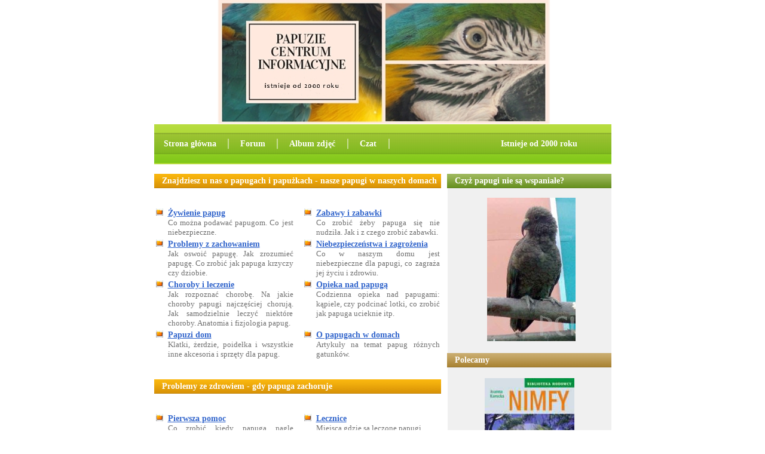

--- FILE ---
content_type: text/html
request_url: http://papugi.dt.pl/
body_size: 6470
content:
<!DOCTYPE html PUBLIC "-//W3C//DTD HTML 4.01 Transitional//EN">
<html xmlns:v="urn:schemas-microsoft-com:vml" xmlns:o="urn:schemas-microsoft-com:office:office">
<head>
<meta http-equiv="Content-Language" content="pl">
<meta http-equiv="Content-Type" content="text/html; charset=iso-8859-2">
<title>Papugi</title> <! -- Papugi - Papuzie Centrum Informacyjne -->
<meta name="keywords" content="papugi, papuga, papug, papużki, papużka, oswajanie papug, żywienie papug, weterynarze, choroby papug">
<meta name="description" content="Papugi - centrum informacji o papugach - Papuzie Centrum Informacyjne.">
<meta http-equiv="imagetoolbar" content="no">
<meta name="Author" content="Joanna Karocka">
<meta name="copyright" content="Autorka, chyba, ze zaznaczono inaczej">
<meta name="robots" CONTENT="index,follow">
<meta name=page-topic content=papugi>
<META name=revisit-after content=5 days >
<link rel="stylesheet" href="images/style.css" type="text/css">

	<style type="text/css">
.style2 {
	font-weight: bold;
	font-size: 14px;
	color: #FFFFFF;
}
.style3 {
	text-decoration: none;
}
.style4 {
	text-align: center;
}
.style5 {
	border-width: 0px;
}
</style>
</head>
<body>
<script language="javascript" type="text/jscript">
function NieWolno()
{
alert("Prosimy nie kopiować zdjęcia")
}
</script>

<script type="text/javascript" src="https://platform.linkedin.com/badges/js/profile.js" async defer></script>



<div align="center">
<table style="width: 765px; text-align: left;" border="0"
 cellpadding="0" cellspacing="0">
  <tbody>
    <tr>
      <td style="vertical-align: top;">
      <table style="width: 100%; text-align: left;" border="0"
 cellpadding="0" cellspacing="0">
        <tbody>
          <tr>
            <td style="vertical-align: top;">
            <table style="width: 100%; text-align: left;" border="0"
 cellpadding="0" cellspacing="0">
              <tbody>
                <tr>
                  <td style="vertical-align: top;">
					<img alt="Papuzie Centrum Informacyjne" src="images/PCIlogo765.JPG" width="765" height="207"><br>
                  <img alt=""
 src="images/spacer.gif" style="width: 200px; height: 1px;"><br>
                  </td>
                  <td style="text-align: right; vertical-align: top;"><br>
                  </td>
                </tr>
              </tbody>
            </table>
           </td>
          </tr>
          <tr>
            <td style="vertical-align: top;">
            <table style="width: 100%; text-align: left;"
 background="images/zoldcsik.gif" border="0" cellspacing="0">
              <tbody>
                <tr>
                  <td style="vertical-align: top; width: 1px;"><img
 alt="" src="images/spacer.gif" style="width: 1px; height: 65px;"> </td>
                  <td style="vertical-align: middle;">&nbsp;&nbsp;&nbsp;
                  <a class="menuwhite" href="default.asp">Strona główna</a>&nbsp; &nbsp;&nbsp; <span class="feher">
					&#9474;</span>&nbsp; &nbsp;&nbsp; 
					<span
 class="menuwhite">
					<a class="menuwhite" target="_blank">Forum</a>&nbsp; &nbsp;&nbsp; <span class="feher">
					&#9474;</span> &nbsp;</span>&nbsp;&nbsp; 
					<a class="menuwhite" target="_blank" href="http://www.papugi.webd.pl">Album zdjęć&nbsp;</a> &nbsp;&nbsp; <span class="feher">&#9474;</span>&nbsp;&nbsp;&nbsp;&nbsp; 
					<a class="menuwhite" target="_blank">Czat&nbsp;</a>&nbsp;&nbsp;&nbsp; <span
 class="feher">&#9474;&nbsp;&nbsp; </span> </td>
                  <td style="vertical-align: middle;"><span class="style2">
                  Istnieje od 2000 roku</span></td>
                </tr>
              </tbody>
            </table>
            <br>
            </td>
          </tr>
          <tr>
            <td style="vertical-align: top;">
            <table style="width: 100%; text-align: left;" border="0"
 cellpadding="0" cellspacing="0">
              <tbody>
                <tr>
                  <td style="width: 480px; vertical-align: top;">
                  <table style="width: 100%; text-align: left;"
 border="0" cellpadding="0" cellspacing="0">
                    <tbody>
                      <tr>
                        <td style="vertical-align: top; width: 1px;"
 background="images/narancscsik.gif"><img alt="" src="images/spacer.gif"
 style="width: 1px; height: 24px;"><br>
                        </td>
                        <td style="vertical-align: middle;"
 background="images/narancscsik.gif">&nbsp;&nbsp;&nbsp; <span
 class="feher"><span lang="pl">Znajdziesz u nas o papugach i papużkach - 
						nasze papugi w naszych domach</span></span></td>
                      </tr>
                      <tr>
                        <td style="vertical-align: top;"><br>
                        </td>
                        <td style="vertical-align: top;"><br>
						&nbsp;&nbsp; &nbsp;
                        <table style="width: 100%; text-align: left;"
 border="0" cellpadding="2" cellspacing="0">
                          <tbody>
                            <tr>
                              <td
 style="width: 16px; vertical-align: top;"><img alt=""
 src="images/icon.jpg" style="width: 12px; height: 12px;"><br>
                              </td>
                              <td
 style="width: 210px; vertical-align: top;"><span lang="pl">
								<a class="kategoria" href="PCI/PCIzywienie.asp">Żywienie papug</a></span><br>
								<span lang="pl">Co można podawać papugom</span>.<span lang="pl"> 
								Co jest niebezpieczne.</span> </td>
                              <td
 style="vertical-align: top; width: 10px;"><img alt=""
 src="images/spacer.gif" style="width: 1px; height: 1px;"><br>
                              </td>
                              <td
 style="vertical-align: top; width: 16px;"><img alt=""
 src="images/icon.jpg" style="width: 12px; height: 12px;"> </td>
                              <td style="vertical-align: top;"><span lang="pl">
								<a class="kategoria" href="PCI/PCIzabawy.asp">Zabawy i zabawki</a></span><br>
								<span lang="pl">Co zrobić żeby papuga się nie 
								nudziła. Jak i z czego zrobić zabawki</span>.<br>
                              </td>
                            </tr>
                            <tr>
                              <td
 style="width: 16px; vertical-align: top;"><img alt=""
 src="images/icon.jpg" style="width: 12px; height: 12px;"><br>
                              </td>
                              <td
 style="width: 210px; vertical-align: top;"><span lang="pl">
								<a class="kategoria" href="PCI/PCIzachowanie.asp">Problemy z zachowaniem</a></span><br>
								<span lang="pl">Jak oswoić papugę. Jak zrozumieć 
								papugę. Co zrobić jak papuga krzyczy czy dziobie</span>.<br>
                              </td>
                              <td
 style="vertical-align: top; width: 10px;"><img alt=""
 src="images/spacer.gif" style="width: 1px; height: 1px;"><br>
                              </td>
                              <td
 style="vertical-align: top; width: 16px;"><img alt=""
 src="images/icon.jpg" style="width: 12px; height: 12px;"> </td>
                              <td style="vertical-align: top;"><span lang="pl">
								<a class="kategoria" href="PCI/PCIzagrozenia.asp">Niebezpieczeństwa i zagrożenia</a></span><br>
								<span lang="pl">Co w naszym domu jest 
								niebezpieczne dla papugi, co zagraża jej życiu i 
								zdrowiu</span>.<br>
                              </td>
                            </tr>
                            <tr>
                              <td
 style="width: 16px; vertical-align: top;"><img alt=""
 src="images/icon.jpg" style="width: 12px; height: 12px;"><br>
                              </td>
                              <td
 style="width: 210px; vertical-align: top;"><span lang="pl">
								<a class="kategoria" href="PCI/PCIchoroby.asp">Choroby i leczenie</a></span><br>
								<span lang="pl">Jak rozpoznać chorobę. Na jakie 
								choroby papugi najczęściej chorują. Jak 
								samodzielnie leczyć niektóre choroby. Anatomia i fizjologia  papug.</span><br>
                              </td>
                              <td
 style="vertical-align: top; width: 10px;"><img alt=""
 src="images/spacer.gif" style="width: 1px; height: 1px;"><br>
                              </td>
                              <td
 style="vertical-align: top; width: 16px;"><img alt=""
 src="images/icon.jpg" style="width: 12px; height: 12px;"> </td>
                              <td style="vertical-align: top;"><span lang="pl">
								<a class="kategoria" href="PCI/PCIopieka.asp">
								Opieka nad papugą</a></span><br>
								Codzienna opieka nad papugami: kąpiele, czy 
								podcinać lotki, co zrobić jak papuga ucieknie 
								itp.<br>
                              </td>
                            </tr>
                            <tr>
                              <td
 style="width: 16px; vertical-align: top;"><img alt=""
 src="images/icon.jpg" style="width: 12px; height: 12px;"></td>
                              <td
 style="width: 210px; vertical-align: top;"><span lang="pl">
								<a class="kategoria" href="PCI/PCIdom.asp">Papuzi dom</a></span><br>
								Klatki, żerdzie, poidełka i wszystkie inne 
								akcesoria i sprzęty dla papug.</td>
                              <td
 style="vertical-align: top; width: 10px;">&nbsp;</td>
                              <td
 style="vertical-align: top; width: 16px;"><img alt=""
 src="images/icon.jpg" style="width: 12px; height: 12px;"></td>
                              <td style="vertical-align: top;"><span lang="pl">
								<a class="kategoria" href="PCI/PCIogolne.asp">
								O papugach w domach</a></span><br>
								<span lang="pl">Artykuły na temat papug różnych gatunków.</span></td>
                            </tr>
                          </tbody>
                        </table>
                        </td>
                      </tr>
                      <tr>
                        <td style="vertical-align: top;"><br>
                        </td>
                        <td style="vertical-align: top;"><br>
                        <br>
                        </td>
                      </tr>
                      <tr>
                        <td style="vertical-align: top; width: 1px;"
 background="images/narancscsik.gif"><img alt="" src="images/spacer.gif"
 style="width: 1px; height: 24px;"><br>
                        </td>
                        <td style="vertical-align: middle;"
 background="images/narancscsik.gif">&nbsp;&nbsp;&nbsp; <span
 class="feher"><span lang="pl">Problemy ze zdrowiem - gdy papuga zachoruje</span></span></td>
                      </tr>
						<tr>
                        <td style="vertical-align: top;"><br>
                        </td>
                        <td style="vertical-align: top;"><br>
						&nbsp;&nbsp; &nbsp;
                        <table style="width: 100%; text-align: left;"
 border="0" cellpadding="2" cellspacing="0">
                          <tbody>
                            <tr>
                              <td
 style="width: 16px; vertical-align: top;"><img alt=""
 src="images/icon.jpg" style="width: 12px; height: 12px;"><br>
                              </td>
                              <td
 style="width: 210px; vertical-align: top;">
								<a class="kategoria" href="pierwszapomoc/default.asp">Pierwsza pomoc</a><br>
								Co zrobić kiedy papuga nagle zachoruje lub 
								ulegnie wypadkowi.<br>
                              </td>
                              <td
 style="vertical-align: top; width: 10px;"><img alt=""
 src="images/spacer.gif" style="width: 1px; height: 1px;"><br>
                              </td>
                              <td
 style="vertical-align: top; width: 16px;"><img alt=""
 src="images/icon.jpg" style="width: 12px; height: 12px;"> </td>
                              <td style="vertical-align: top;">
								<a class="kategoria" href="PCI/PCIlecznice.asp">Lecznice</a><br>
								Miejsca gdzie są leczone papugi.<br>
                              </td>
                            </tr>
                          </tbody>
                        </table>
                        </td>
                      </tr>
						<tr>
                        <td style="vertical-align: top;"><br>
                        </td>
                        <td style="vertical-align: top;"><br>
                        </td>
                      </tr>
						<tr>
                        <td style="vertical-align: top; width: 1px;"
 background="images/narancscsik.gif"><img alt="" src="images/spacer.gif"
 style="width: 1px; height: 24px;"><br>
                        </td>
                        <td style="vertical-align: middle;"
 background="images/narancscsik.gif">&nbsp;&nbsp;&nbsp; <span
 class="feher"><span lang="pl">Znajdziesz u nas o papugach i papużkach - teoria, 
						ciekawostki, serwisy</span></span></td>
                      </tr>
						<tr>
                        <td style="vertical-align: top;"><br>
                        </td>
                        <td style="vertical-align: top;"><br>
						&nbsp;&nbsp; &nbsp;
                        <table style="width: 100%; text-align: left;"
 border="0" cellpadding="2" cellspacing="0">
                          <tbody>
                            <tr>
                              <td
 style="width: 16px; vertical-align: top;"><img alt=""
 src="images/icon.jpg" style="width: 12px; height: 12px;"><br>
                              </td>
                              <td
 style="width: 210px; vertical-align: top;"><span lang="pl">
								<a class="kategoria" href="PCI/PCIsyst.asp">Systematyka papug</a></span><br>
								<span lang="pl">Pełna systematyka papug</span>.<br>
								</td>
                              <td
 style="vertical-align: top; width: 10px;"><img alt=""
 src="images/spacer.gif" style="width: 1px; height: 1px;"><br>
                              </td>
                              <td
 style="vertical-align: top; width: 16px;"><img alt=""
 src="images/icon.jpg" style="width: 12px; height: 12px;"> </td>
                              <td style="vertical-align: top;"><span lang="pl">
								<a class="kategoria" href="PCI/PCIkonwerter.asp">
								Konwerter nazw papug</a></span><br>
								Nazwy papug w kilkunastu językach.</td>
                            </tr>
                            <tr>
                              <td
 style="width: 16px; vertical-align: top;"><img alt=""
 src="images/icon.jpg" style="width: 12px; height: 12px;"><br>
                              </td>
                              <td
 style="width: 210px; vertical-align: top;"><span lang="pl">
								<a class="kategoria" href="nimfy/default.asp">Serwis o nimfach</a></span><br>
								<span lang="pl">Największy polski serwis 
								zawierający informacje o nimfach - Cockatiel 
								czyli Nimfa</span>.<br>
                              </td>
                              <td
 style="vertical-align: top; width: 10px;"><img alt=""
 src="images/spacer.gif" style="width: 1px; height: 1px;"><br>
                              </td>
                              <td
 style="vertical-align: top; width: 16px;"><img alt=""
 src="images/icon.jpg" style="width: 12px; height: 12px;"> </td>
                              <td style="vertical-align: top;"><span lang="pl">
								<a class="kategoria" target="_blank" href="modrolotki/default.asp">Serwis o modrolotkach</a></span><br>
								Serwis o modrolotkach zwanych też papugami 
								kozimi. Jedyny w języku polskim.<br>
                              </td>
                            </tr>
                            <tr>
                              <td
 style="width: 16px; vertical-align: top;"><img alt=""
 src="images/icon.jpg" style="width: 12px; height: 12px;"><br>
                              </td>
                              <td
 style="width: 210px; vertical-align: top;">
								<a class="kategoria" href="PCI/PCIprawo.asp">
								Prawo</a><br>
								Akty prawa krajowego i międzynarodowego związane 
								z papugami.</td>
                              <td
 style="vertical-align: top; width: 10px;"><img alt=""
 src="images/spacer.gif" style="width: 1px; height: 1px;"><br>
                              </td>
                              <td
 style="vertical-align: top; width: 16px;"><img alt=""
 src="images/icon.jpg" style="width: 12px; height: 12px;"> </td>
                              <td style="vertical-align: top;"><span lang="pl">
								</span><a class="kategoria" href="PCI/PCIochr.asp">Papugi w naturze i ich ochrona</a><br>
								Zagrożenia, Czerwona Lista, ochrona gatunków.
								<br>
								Dzikie papugi w Europie.</td>
                            </tr>
                            <tr>
                              <td
 style="width: 16px; vertical-align: top;"><img alt=""
 src="images/icon.jpg" style="width: 12px; height: 12px;"><br>
                              </td>
                              <td
 style="width: 210px; vertical-align: top;"><span lang="pl">
								<a class="kategoria" href="PCI/PCImut.asp">Kolorowe mutacje papug</a></span><br>
								<span lang="pl">Jakie rodzaje kolorowych mutacji 
								występują u papug</span>.</td>
                              <td
 style="vertical-align: top; width: 10px;"><img alt=""
 src="images/spacer.gif" style="width: 1px; height: 1px;"><br>
                              </td>
                              <td
 style="vertical-align: top; width: 16px;"><img alt=""
 src="images/icon.jpg" style="width: 12px; height: 12px;"> </td>
                              <td style="vertical-align: top;"><span lang="pl"><a class="kategoria"
 href="http://www.papugi.webserwer.pl/forum/forum/forum_topics.asp?FID=35">Newsy</a></span><br>
								<span lang="pl">Nowe wiadomości ze świata 
								papug.</span></td>
                            </tr>
                            <tr>
                              <td
 style="width: 16px; vertical-align: top;"><img alt=""
 src="images/icon.jpg" style="width: 12px; height: 12px;"></td>
                              <td
 style="width: 210px; vertical-align: top;">
								<a class="kategoria" href="PCI/PCIhobby.asp">
								Hobby</a><br>
								Papugi na znaczkach pocztowych, kartach 
								telefonicznych, monetach i banknotach.</td>
                              <td
 style="vertical-align: top; width: 10px;">&nbsp;</td>
                              <td
 style="vertical-align: top; width: 16px;"><img alt=""
 src="images/icon.jpg" style="width: 12px; height: 12px;"></td>
                              <td style="vertical-align: top;"><span lang="pl">
								<a class="kategoria" target="_blank" href="PCI/sztuka/PCIsztuka.asp">Papugi w sztuce i historii</a></span><br>
								Zarówno tej <span lang="pl">wielkiej sztuce jak 
								obrazy mistrzów, jak i tej &quot;małej&quot;, a także 
								przeszłości, np. w heraldyce.</span></td>
                            </tr>
                            <tr>
                              <td
 style="width: 16px; vertical-align: top;"><img alt=""
 src="images/icon.jpg" style="width: 12px; height: 12px;"></td>
                              <td
 style="width: 210px; vertical-align: top;">
								<a class="kategoria" href="PCI/PCIpapugi.asp">
								O papugach</a><br>
								<span lang="pl">Podziały, krótkie opisy, 
								zdjęcia. Ogólne artykuły o różnych gatunkach 
								papug. </span></td>
                              <td
 style="vertical-align: top; width: 10px;">&nbsp;</td>
                              <td
 style="vertical-align: top; width: 16px;"><img alt=""
 src="images/icon.jpg" style="width: 12px; height: 12px;"></td>
                              <td style="vertical-align: top;"><a class="kategoria"
 href="PCI/PCIparkizoo.asp">Papuzie parki</a><br>
								Papugi w parkach i ogrodach zoologicznych całego 
								świata<span lang="pl">.</span></td>
                            </tr>
                          </tbody>
                        </table>
                        </td>
                      </tr>
						<tr>
                        <td style="vertical-align: top;"><br>
                        </td>
                        <td style="vertical-align: top;">
                        <br>
                        </td>
                      </tr>
                      <tr>
                        <td style="vertical-align: top; width: 1px;"
 background="images/narancscsik.gif"><img alt="" src="images/spacer.gif"
 style="width: 1px; height: 24px;"><br>
                        </td>
                        <td style="vertical-align: middle;"
 background="images/narancscsik.gif">&nbsp;&nbsp;&nbsp; <span class="style2">
						Najnowsze artykuły</span></td>
                      </tr>
						<tr>
                        <td style="vertical-align: top;">
                        </td>
                        <td style="vertical-align: top;">
							<p>
							&nbsp;</p>
						<p>	<a href="PCI/artykuly/mesz.asp">Mesz - specyficzna 
						karma dla papug</a><br>
						<a href="CoMogaJescPapugi/default.asp">Co mogą jeść 
						papugi - alfabetyczna lista</a><br>
						<a href="PCI/artykuly/DrapieznikOfiara.asp">
						Drapieżnik i ofiara czyli o psach, kotach i papugach</a><br>
						<a href="PCI/artykuly/Wysylki.asp">Wysyłki ptaków w 
						paczkach</a> (aspekt prawny)<br>
						<a href="PCI/artykuly/papugarnie.asp">Papugarnie - 
						czym naprawdę są</a><br>
						<a href="PCI/artykuly/PapugiZagrozenie.asp">
						Zagrożenia wynikające z bliskiego kontaktu z papugami</a><br>
						<a href="PCI/artykuly/PapugarniaDobrostan.asp">
						Wprowadzenie do problemu dobrostanu w papugarniach w 
						Polsce</a><br>
							</p>
						<br>
                        </td>
                      </tr>
                      <tr>
                        <td style="vertical-align: top; width: 1px;"
 background="images/narancscsik.gif"><img alt="" src="images/spacer.gif"
 style="width: 1px; height: 24px;">
                        </td>
                        <td style="vertical-align: middle;"
 background="images/narancscsik.gif">&nbsp;&nbsp;&nbsp; <span class="style2">
						Serwis polecany przez Polskie Towarzystwo Miłośników 
						Papug</span></td>
                      </tr>
                      <tr>
                        <td style="vertical-align: top;"><br>
                        </td>
                        <td style="vertical-align: top;"><p></p>
                        <p>&nbsp;</p>
                        <p>autorka serwisu:</p>
								<div class="LI-profile-badge"  data-version="v1" data-size="medium" data-locale="pl_PL" data-type="horizontal" data-theme="dark" data-vanity="joannakarocka"><a class="LI-simple-link" href='https://pl.linkedin.com/in/joannakarocka?trk=profile-badge'>Joanna Karocka</a></div>
						<p><a href="PCI/NiePapugi.asp">Artykuły z serwisu 
						Papuzie Centrum Informacyjne dla innych ptaków.</a></p>
						<p>Serwis jest sponsorowany przez
						<a target="_blank" href="http://www.webserwer.pl">
						webserwer.pl</a> - dziękujemy.</p>
						<p>&nbsp;</p>
                        </td>
                      </tr>
                    </tbody>
                  </table>
                  </td>
                  <td style="width: 10px; vertical-align: top;"><br>
                  </td>
                  <td style="vertical-align: top;">
                  <table style="width: 100%; text-align: left;"
 border="0" cellpadding="0" cellspacing="0">
                    <tbody>
                      <tr>
                        <td style="vertical-align: top; width: 1px;"
 background="images/zoldcsikkicsi.gif"><img alt=""
 src="images/spacer.gif" style="width: 1px; height: 24px;"><br>
                        </td>
                        <td style="vertical-align: middle;"
 background="images/zoldcsikkicsi.gif">&nbsp;&nbsp;&nbsp; <span class="style2">
						Czyż papugi nie są wspaniałe?</span> </td>
                      </tr>
                      <tr>
                        <td style="vertical-align: top;"><br>
                        </td>
                        <td
 style="vertical-align: top; background-color: rgb(240, 240, 240);" class="style4"><br>
						&nbsp; 
						<img alt="papugi" src="zdjecia/PCI42.jpg" onmousedown="NieWolno()"><br>
                        <br>
                        </td>
                      </tr>
                      <tr>
                        <td style="vertical-align: top; width: 1px;"
 background="images/barnacsik.gif"><img alt="" src="images/spacer.gif"
 style="width: 1px; height: 24px;"><br>
                        </td>
                        <td style="vertical-align: middle;"
 background="images/barnacsik.gif">&nbsp;&nbsp;&nbsp; <span
 class="feher">Polecamy</span> </td>
                      </tr>
                      <tr>
                        <td style="vertical-align: top;"> <br>
                        </td>
                        <td
 style="vertical-align: top; background-color: rgb(240, 240, 240);">
                        <table style="width: 100%; text-align: left;"
 border="0" cellpadding="2" cellspacing="0">
                          <tbody>
                            <tr>
                              <td
 style="text-align: center; vertical-align: top;"><br>
                              <img alt="J. Karocka &quot;Nimfy. O nimfach prawie wszystko... i o innych papugach co nieco&quot;" src="images/PCImoja.jpg" width="150" height="233" class="style5"><br>
								<br>
							
                                                        
                              </td>
                            </tr>
                          </tbody>
                        </table>
                        </td>
                      </tr>
                    </tbody>
                  </table>
                  </td>
                </tr>
              </tbody>
            </table>
            </td>
          </tr>
          <tr>
            <td style="vertical-align: top;">
            <table style="width: 100%; text-align: left;" border="0"
 cellpadding="0" cellspacing="0">
              <tbody>
                <tr>
                  <td style="vertical-align: top; width: 1px;"
 background="images/footer.gif"><img alt="" src="images/spacer.gif"
 style="width: 1px; height: 24px;"><br>
                  </td>
                  <td style="vertical-align: middle;"
 background="images/footer.gif">&nbsp;&nbsp;&nbsp; 
					<a class="menuwhite" href="PCI/PA.asp">Prawa autorskie</a><a href="index.html" class="style3"><span class="style2"></span></a>&nbsp;&nbsp; &nbsp; <span class="feher">&#9474;</span>&nbsp; &nbsp;&nbsp; <span class="menuwhite">
					<a class="menuwhite" href="PCI/odp.asp">Odpowiedzialność</a>&nbsp;&nbsp; &nbsp; <span class="feher">&#9474;</span> &nbsp;</span> 
					&nbsp; 
					<a class="menuwhite" target="_blank" href="PCI/JK.asp">O mnie</a>&nbsp; &nbsp;&nbsp; <span class="feher">&#9474;</span>&nbsp; 
					&nbsp;&nbsp; <a class="menuwhite" href="PCI/PCIkont.asp">Kontakt</a>&nbsp;&nbsp;&nbsp;&nbsp;
                  <span class="feher">&#9474;</span> &nbsp; &nbsp; <span style="color: rgb(255, 255, 255);">
					&nbsp;&nbsp;&nbsp;&nbsp;&nbsp;&nbsp;&nbsp;
					design:&nbsp; </span>&nbsp;<a target="_blank" class="menuwhite" href="http://www.webtemplatemall.com">www.webtemplatemall.com</a>&nbsp;
                  <span class="feher"></span>&nbsp; </td>
                </tr>
              </tbody>
            </table>
			 <div class="style4">
			 Copyright 2000-2021 Joanna Karocka <br>
            <br>
            </div>
            </td>
          </tr>
        </tbody>
      </table>
      </td>
    </tr>
  </tbody>
</table>
</div>

			<center><span style="width: 100%; font-family: helvetica; font-size: 6px;">
			Design downloaded from <a href="http://www.freewebtemplates.com" style="font-family: helvetica; font-size: 6px;">
			FreeWebTemplates.com</a><br>
			Free web design, web templates, web layouts, and website resources!
			</span></center><br><br>
</body>
</html>

		

--- FILE ---
content_type: text/css
request_url: http://papugi.dt.pl/images/style.css
body_size: 778
content:
body {
	PADDING-RIGHT: 0px; PADDING-LEFT: 0px; PADDING-BOTTOM: 0px; MARGIN: 0px; PADDING-TOP: 0px; HEIGHT: 100%; TEXT-ALIGN: left; background-color: #ffffff
}
td {
color : #707070;
margin-top : 0px;
margin-bottom : 0px;
margin-left : 0px;
margin-right : 0px;
font-size : 13px;
font-family : Times New Roman, Times, serif;
text-align: justify;
}
h1 {
color : #ffffff;
margin-top : 0px;
padding-bottom : 0px;
margin-bottom : 0px;
margin-left : 0px;
margin-right : 0px;
font-size : 14px;
font-weight : bold;
font-family : Times New Roman, Times, serif;
}
a:link {
color: #03366CC; 
font-size : 13px;
font-family : Times New Roman, Times, serif;
font-weight : normal;
text-decoration : underline;
}
a:visited {
color: #3366CC; 
font-size : 13px;
font-family : Times New Roman, Times, serif;
font-weight : normal;
text-decoration : underline;
}
a:hover {
color: #3366CC;
font-size : 13px;
font-family : Times New Roman, Times, serif;
font-weight : normal;
text-decoration : underline;
}
a:active {
color: #03366CC; 
font-size : 13px;
font-family : Times New Roman, Times, serif;
font-weight : normal;
text-decoration : underline;
}
a.menuwhite {
color: #ffffff; 
font-size : 14px;
font-family : Times New Roman, Times, serif;
font-weight : bold;
text-decoration : none;
}
a.menuwhite:link {
color: #ffffff; 
font-size : 14px;
font-family : Times New Roman, Times, serif;
font-weight : bold;
text-decoration : none;
}
a.menuwhite:visited {
color: #ffffff; 
font-size : 14px;
font-family : Times New Roman, Times, serif;
font-weight : bold;
text-decoration : none;
}
a.menuwhite:hover {
color: #ffffff;
font-size : 14px;
font-family : Times New Roman, Times, serif;
font-weight : bold;
text-decoration : underline;
}
a.menuwite:active {
color: #ffffff; 
font-size : 14px;
font-family : Times New Roman, Times, serif;
font-weight : bold;
text-decoration : none;
}
.feher {
color: #ffffff; 
font-size : 14px;
font-family : Times New Roman, Times, serif;
font-weight : bold;
}
a.zold {
color: #699222; 
font-size : 13px;
font-family : Times New Roman, Times, serif;
font-weight : bold;
text-decoration : underline;
}
a.zold:link {
color: #699222; 
font-size : 13px;
font-family : Times New Roman, Times, serif;
font-weight : bold;
text-decoration : underline;
}
a.zold:visited {
color: #699222; 
font-size : 13px;
font-family : Times New Roman, Times, serif;
font-weight : bold;
text-decoration : underline;
}
a.zold:hover {
color: #699222;
font-size : 13px;
font-family : Times New Roman, Times, serif;
font-weight : bold;
text-decoration : underline;
}
a.zold:active {
color: #699222; 
font-size : 13px;
font-family : Times New Roman, Times, serif;
font-weight : bold;
text-decoration : underline;
}
a.szurke {
color: #7f7f7f; 
font-size : 12px;
font-family : Times New Roman, Times, serif;
font-weight : bold;
text-decoration : underline;
}
a.szurke:link {
color: #7f7f7f; 
font-size : 12px;
font-family : Times New Roman, Times, serif;
font-weight : bold;
text-decoration : underline;
}
a.szurke:visited {
color: #7f7f7f; 
font-size : 12px;
font-family : Times New Roman, Times, serif;
font-weight : bold;
text-decoration : underline;
}
a.szurke:hover {
color: #7f7f7f;
font-size : 12px;
font-family : Times New Roman, Times, serif;
font-weight : bold;
text-decoration : underline;
}
a.szurke:active {
color: #7f7f7f; 
font-size : 12px;
font-family : Times New Roman, Times, serif;
font-weight : bold;
text-decoration : underline;
}
a.kek {
color: #3366cc; 
font-size : 13px;
font-family : Times New Roman, Times, serif;
font-weight : bold;
text-decoration : underline;
}
a.kek:link {
color: #3366cc; 
font-size : 13px;
font-family : Times New Roman, Times, serif;
font-weight : bold;
text-decoration : underline;
}
a.kek:visited {
color: #3366cc; 
font-size : 13px;
font-family : Times New Roman, Times, serif;
font-weight : bold;
text-decoration : underline;
}
a.kek:hover {
color: #3366cc;
font-size : 13px;
font-family : Times New Roman, Times, serif;
font-weight : bold;
text-decoration : underline;
}
a.kek:active {
color: #3366cc; 
font-size : 1cpx;
font-family : Times New Roman, Times, serif;
font-weight : bold;
text-decoration : underline;
}
a.kategoria {
color: #3366CC; 
font-size : 14px;
font-family : Times New Roman, Times, serif;
font-weight : bold;
text-decoration : underline;
}
a.kategoria:visited {
color: #3366CC; 
font-size : 14px;
font-family : Times New Roman, Times, serif;
font-weight : bold;
text-decoration : underline;
}
a.kategoria:hover {
color: #3366CC;
font-size : 14px;
font-family : Times New Roman, Times, serif;
font-weight : bold;
text-decoration : underline;
}
a.kategoria:active {
color: #3366CC; 
font-size : 14px;
font-family : Times New Roman, Times, serif;
font-weight : bold;
text-decoration : underline;
}
form {
margin-top : 0px;
margin-bottom : 0px;
}
